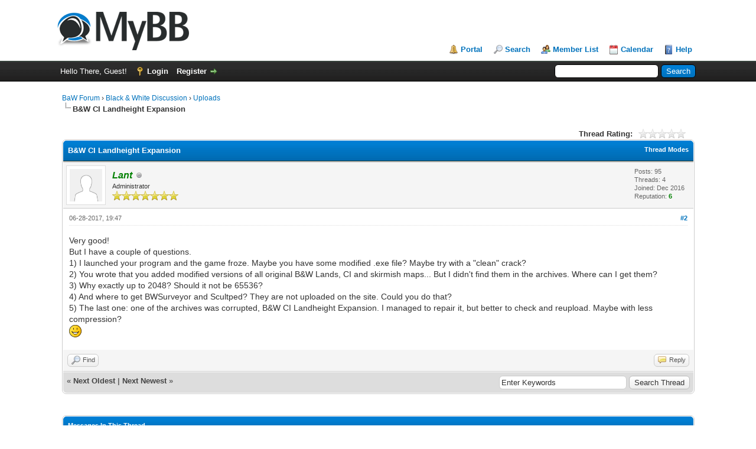

--- FILE ---
content_type: text/html; charset=UTF-8
request_url: http://bawsite.com/forum/showthread.php?tid=51&pid=172&mode=threaded
body_size: 7099
content:
<!DOCTYPE html PUBLIC "-//W3C//DTD XHTML 1.0 Transitional//EN" "http://www.w3.org/TR/xhtml1/DTD/xhtml1-transitional.dtd"><!-- start: showthread -->
<html xml:lang="en" lang="en" xmlns="http://www.w3.org/1999/xhtml">
<head>
<title>B&amp;W CI Landheight Expansion</title>
<!-- start: headerinclude -->
<link rel="alternate" type="application/rss+xml" title="Latest Threads (RSS 2.0)" href="http://bawsite.com/forum/syndication.php" />
<link rel="alternate" type="application/atom+xml" title="Latest Threads (Atom 1.0)" href="http://bawsite.com/forum/syndication.php?type=atom1.0" />
<meta http-equiv="Content-Type" content="text/html; charset=UTF-8" />
<meta http-equiv="Content-Script-Type" content="text/javascript" />
<script type="text/javascript" src="http://bawsite.com/forum/jscripts/jquery.js?ver=1813"></script>
<script type="text/javascript" src="http://bawsite.com/forum/jscripts/jquery.plugins.min.js?ver=1813"></script>
<script type="text/javascript" src="http://bawsite.com/forum/jscripts/general.js?ver=1817"></script>

<link type="text/css" rel="stylesheet" href="http://bawsite.com/forum/cache/themes/theme2/global.css" />
<link type="text/css" rel="stylesheet" href="http://bawsite.com/forum/cache/themes/theme1/star_ratings.css" />
<link type="text/css" rel="stylesheet" href="http://bawsite.com/forum/cache/themes/theme1/showthread.css" />
<link type="text/css" rel="stylesheet" href="http://bawsite.com/forum/cache/themes/theme1/css3.css" />

<script type="text/javascript">
<!--
	lang.unknown_error = "An unknown error has occurred.";

	lang.select2_match = "One result is available, press enter to select it.";
	lang.select2_matches = "{1} results are available, use up and down arrow keys to navigate.";
	lang.select2_nomatches = "No matches found";
	lang.select2_inputtooshort_single = "Please enter one or more character";
	lang.select2_inputtooshort_plural = "Please enter {1} or more characters";
	lang.select2_inputtoolong_single = "Please delete one character";
	lang.select2_inputtoolong_plural = "Please delete {1} characters";
	lang.select2_selectiontoobig_single = "You can only select one item";
	lang.select2_selectiontoobig_plural = "You can only select {1} items";
	lang.select2_loadmore = "Loading more results…";
	lang.select2_searching = "Searching…";

	var cookieDomain = ".bawsite.com";
	var cookiePath = "/forum/";
	var cookiePrefix = "";
	var cookieSecureFlag = "0";
	var deleteevent_confirm = "Are you sure you want to delete this event?";
	var removeattach_confirm = "Are you sure you want to remove the selected attachment from this post?";
	var loading_text = 'Loading. <br />Please Wait..';
	var saving_changes = 'Saving changes..';
	var use_xmlhttprequest = "1";
	var my_post_key = "b428e11e97c0f4224bc46038578ae775";
	var rootpath = "http://bawsite.com/forum";
	var imagepath = "http://bawsite.com/forum/images";
  	var yes_confirm = "Yes";
	var no_confirm = "No";
	var MyBBEditor = null;
	var spinner_image = "http://bawsite.com/forum/images/spinner.gif";
	var spinner = "<img src='" + spinner_image +"' alt='' />";
	var modal_zindex = 9999;
// -->
</script>
<!-- end: headerinclude -->
<script type="text/javascript">
<!--
	var quickdelete_confirm = "Are you sure you want to delete this post?";
	var quickrestore_confirm = "Are you sure you want to restore this post?";
	var allowEditReason = "1";
	lang.save_changes = "Save Changes";
	lang.cancel_edit = "Cancel Edit";
	lang.quick_edit_update_error = "There was an error editing your reply:";
	lang.quick_reply_post_error = "There was an error posting your reply:";
	lang.quick_delete_error = "There was an error deleting your reply:";
	lang.quick_delete_success = "The post was deleted successfully.";
	lang.quick_delete_thread_success = "The thread was deleted successfully.";
	lang.quick_restore_error = "There was an error restoring your reply:";
	lang.quick_restore_success = "The post was restored successfully.";
	lang.editreason = "Edit Reason";
	lang.post_deleted_error = "You can not perform this action to a deleted post.";
	lang.softdelete_thread = "Soft Delete Thread";
	lang.restore_thread = "Restore Thread";
// -->
</script>
<!-- jeditable (jquery) -->
<script type="text/javascript" src="http://bawsite.com/forum/jscripts/report.js?ver=1804"></script>
<script src="http://bawsite.com/forum/jscripts/jeditable/jeditable.min.js"></script>
<script type="text/javascript" src="http://bawsite.com/forum/jscripts/thread.js?ver=1813"></script>
</head>
<body>
	<!-- start: header -->
<div id="container">
		<a name="top" id="top"></a>
		<div id="header">
			<div id="logo">
				<div class="wrapper">
					<a href="http://bawsite.com/forum/index.php"><img src="http://bawsite.com/forum/images/logo.png" alt="BaW Forum" title="BaW Forum" /></a>
					<ul class="menu top_links">
						<!-- start: header_menu_portal -->
<li><a href="http://bawsite.com/forum/portal.php" class="portal">Portal</a></li>
<!-- end: header_menu_portal -->
						<!-- start: header_menu_search -->
<li><a href="http://bawsite.com/forum/search.php" class="search">Search</a></li>
<!-- end: header_menu_search -->
						<!-- start: header_menu_memberlist -->
<li><a href="http://bawsite.com/forum/memberlist.php" class="memberlist">Member List</a></li>
<!-- end: header_menu_memberlist -->
						<!-- start: header_menu_calendar -->
<li><a href="http://bawsite.com/forum/calendar.php" class="calendar">Calendar</a></li>
<!-- end: header_menu_calendar -->
						<li><a href="http://bawsite.com/forum/misc.php?action=help" class="help">Help</a></li>
					</ul>
				</div>
			</div>
			<div id="panel">
				<div class="upper">
					<div class="wrapper">
						<!-- start: header_quicksearch -->
						<form action="http://bawsite.com/forum/search.php" method="post">
						<fieldset id="search">
							<input name="keywords" type="text" class="textbox" />
							<input value="Search" type="submit" class="button" />
							<input type="hidden" name="action" value="do_search" />
							<input type="hidden" name="postthread" value="1" />
						</fieldset>
						</form>
<!-- end: header_quicksearch -->
						<!-- start: header_welcomeblock_guest -->
						<!-- Continuation of div(class="upper") as opened in the header template -->
						<span class="welcome">Hello There, Guest! <a href="http://bawsite.com/forum/member.php?action=login" onclick="$('#quick_login').modal({ fadeDuration: 250, keepelement: true, zIndex: (typeof modal_zindex !== 'undefined' ? modal_zindex : 9999) }); return false;" class="login">Login</a> <a href="http://bawsite.com/forum/member.php?action=register" class="register">Register</a></span>
					</div>
				</div>
				<div class="modal" id="quick_login" style="display: none;">
					<form method="post" action="http://bawsite.com/forum/member.php">
						<input name="action" type="hidden" value="do_login" />
						<input name="url" type="hidden" value="" />
						<input name="quick_login" type="hidden" value="1" />
						<input name="my_post_key" type="hidden" value="b428e11e97c0f4224bc46038578ae775" />
						<table width="100%" cellspacing="0" cellpadding="5" border="0" class="tborder">
							<tr>
								<td class="thead" colspan="2"><strong>Login</strong></td>
							</tr>
							<!-- start: header_welcomeblock_guest_login_modal -->
<tr>
	<td class="trow1" width="25%"><strong>Username:</strong></td>
	<td class="trow1"><input name="quick_username" id="quick_login_username" type="text" value="" class="textbox initial_focus" /></td>
</tr>
<tr>
	<td class="trow2"><strong>Password:</strong></td>
	<td class="trow2">
		<input name="quick_password" id="quick_login_password" type="password" value="" class="textbox" /> <a href="http://bawsite.com/forum/member.php?action=lostpw" class="lost_password">Lost Password?</a>
	</td>
</tr>
<tr>
	<td class="trow1">&nbsp;</td>
	<td class="trow1 remember_me">
		<input name="quick_remember" id="quick_login_remember" type="checkbox" value="yes" class="checkbox" checked="checked" />
		<label for="quick_login_remember">Remember me</label>
	</td>
</tr>
<tr>
	<td class="trow2" colspan="2">
		<div align="center"><input name="submit" type="submit" class="button" value="Login" /></div>
	</td>
</tr>
<!-- end: header_welcomeblock_guest_login_modal -->
						</table>
					</form>
				</div>
				<script type="text/javascript">
					$("#quick_login input[name='url']").val($(location).attr('href'));
				</script>
<!-- end: header_welcomeblock_guest -->
					<!-- </div> in header_welcomeblock_member and header_welcomeblock_guest -->
				<!-- </div> in header_welcomeblock_member and header_welcomeblock_guest -->
			</div>
		</div>
		<div id="content">
			<div class="wrapper">
				
				
				
				
				
				
				
				<!-- start: nav -->

<div class="navigation">
<!-- start: nav_bit -->
<a href="http://bawsite.com/forum/index.php">BaW Forum</a><!-- start: nav_sep -->
&rsaquo;
<!-- end: nav_sep -->
<!-- end: nav_bit --><!-- start: nav_bit -->
<a href="forumdisplay.php?fid=3">Black &amp; White Discussion</a><!-- start: nav_sep -->
&rsaquo;
<!-- end: nav_sep -->
<!-- end: nav_bit --><!-- start: nav_bit -->
<a href="forumdisplay.php?fid=13">Uploads</a>
<!-- end: nav_bit --><!-- start: nav_sep_active -->
<br /><img src="http://bawsite.com/forum/images/nav_bit.png" alt="" />
<!-- end: nav_sep_active --><!-- start: nav_bit_active -->
<span class="active">B&amp;W CI Landheight Expansion</span>
<!-- end: nav_bit_active -->
</div>
<!-- end: nav -->
				<br />
<!-- end: header -->
	
	
	<div class="float_left">
		
	</div>
	<div class="float_right">
		
	</div>
	<!-- start: showthread_ratethread -->
<div style="margin-top: 6px; padding-right: 10px;" class="float_right">
		<script type="text/javascript">
		<!--
			lang.ratings_update_error = "";
		// -->
		</script>
		<script type="text/javascript" src="http://bawsite.com/forum/jscripts/rating.js?ver=1808"></script>
		<div class="inline_rating">
			<strong class="float_left" style="padding-right: 10px;">Thread Rating:</strong>
			<ul class="star_rating star_rating_notrated" id="rating_thread_51">
				<li style="width: 0%" class="current_rating" id="current_rating_51">0 Vote(s) - 0 Average</li>
				<li><a class="one_star" title="1 star out of 5" href="./ratethread.php?tid=51&amp;rating=1&amp;my_post_key=b428e11e97c0f4224bc46038578ae775">1</a></li>
				<li><a class="two_stars" title="2 stars out of 5" href="./ratethread.php?tid=51&amp;rating=2&amp;my_post_key=b428e11e97c0f4224bc46038578ae775">2</a></li>
				<li><a class="three_stars" title="3 stars out of 5" href="./ratethread.php?tid=51&amp;rating=3&amp;my_post_key=b428e11e97c0f4224bc46038578ae775">3</a></li>
				<li><a class="four_stars" title="4 stars out of 5" href="./ratethread.php?tid=51&amp;rating=4&amp;my_post_key=b428e11e97c0f4224bc46038578ae775">4</a></li>
				<li><a class="five_stars" title="5 stars out of 5" href="./ratethread.php?tid=51&amp;rating=5&amp;my_post_key=b428e11e97c0f4224bc46038578ae775">5</a></li>
			</ul>
		</div>
</div>
<!-- end: showthread_ratethread -->
	<table border="0" cellspacing="0" cellpadding="5" class="tborder tfixed clear">
		<tr>
			<td class="thead">
				<div class="float_right">
					<span class="smalltext"><strong><a href="javascript:void(0)" id="thread_modes">Thread Modes</a></strong></span>
				</div>
				<div>
					<strong>B&amp;W CI Landheight Expansion</strong>
				</div>
			</td>
		</tr>
<tr><td id="posts_container">
	<div id="posts">
		<!-- start: postbit -->

<a name="pid172" id="pid172"></a>
<div class="post " style="" id="post_172">
<div class="post_author">
	<!-- start: postbit_avatar -->
<div class="author_avatar"><a href="member.php?action=profile&amp;uid=2"><img src="http://bawsite.com/forum/images/default_avatar.png" alt="" width="55" height="55" /></a></div>
<!-- end: postbit_avatar -->
	<div class="author_information">
			<strong><span class="largetext"><a href="http://bawsite.com/forum/member.php?action=profile&amp;uid=2"><span style="color: green;"><strong><em>Lant</em></strong></span></a></span></strong> <!-- start: postbit_offline -->
<img src="http://bawsite.com/forum/images/buddy_offline.png" title="Offline" alt="Offline" class="buddy_status" />
<!-- end: postbit_offline --><br />
			<span class="smalltext">
				Administrator<br />
				<img src="images/star.png" border="0" alt="*" /><img src="images/star.png" border="0" alt="*" /><img src="images/star.png" border="0" alt="*" /><img src="images/star.png" border="0" alt="*" /><img src="images/star.png" border="0" alt="*" /><img src="images/star.png" border="0" alt="*" /><img src="images/star.png" border="0" alt="*" /><br />
				
			</span>
	</div>
	<div class="author_statistics">
		<!-- start: postbit_author_user -->

	Posts: 95<br />
	Threads: 4<br />
	Joined: Dec 2016
	<!-- start: postbit_reputation -->
<br />Reputation: <!-- start: postbit_reputation_formatted_link -->
<a href="reputation.php?uid=2"><strong class="reputation_positive">6</strong></a>
<!-- end: postbit_reputation_formatted_link -->
<!-- end: postbit_reputation -->
<!-- end: postbit_author_user -->
	</div>
</div>
<div class="post_content">
	<div class="post_head">
		<!-- start: postbit_posturl -->
<div class="float_right" style="vertical-align: top">
<strong><a href="showthread.php?tid=51&amp;pid=172#pid172" title="RE: B&amp;W CI Landheight Expansion">#2</a></strong>

</div>
<!-- end: postbit_posturl -->
		
		<span class="post_date">06-28-2017, 19:47 <span class="post_edit" id="edited_by_172"></span></span>
		
	</div>
	<div class="post_body scaleimages" id="pid_172">
		Very good!<br />
But I have a couple of questions. <br />
1) I launched your program and the game froze. Maybe you have some modified .exe file? Maybe try with a "clean" crack?<br />
2) You wrote that you added modified versions of all original B&amp;W Lands, CI and skirmish maps... But I didn't find them in the archives. Where can I get them?<br />
3) Why exactly up to 2048? Should it not be 65536?<br />
4) And where to get BWSurveyor and Scultped? They are not uploaded on the site. Could you do that?<br />
5) The last one: one of the archives was corrupted, B&amp;W CI Landheight Expansion. I managed to repair it, but better to check and reupload. Maybe with less compression?<br />
<img src="http://bawsite.com/forum/images/smilies/smile.png" alt="Smile" title="Smile" class="smilie smilie_1" />
	</div>
	
	
	<div class="post_meta" id="post_meta_172">
		
		<div class="float_right">
			
		</div>
	</div>
	
</div>
<div class="post_controls">
	<div class="postbit_buttons author_buttons float_left">
		<!-- start: postbit_find -->
<a href="search.php?action=finduser&amp;uid=2" title="Find all posts by this user" class="postbit_find"><span>Find</span></a>
<!-- end: postbit_find -->
	</div>
	<div class="postbit_buttons post_management_buttons float_right">
		<!-- start: postbit_quote -->
<a href="newreply.php?tid=51&amp;replyto=172" title="Quote this message in a reply" class="postbit_quote postbit_mirage"><span>Reply</span></a>
<!-- end: postbit_quote -->
	</div>
</div>
</div>
<!-- end: postbit -->
	</div>
</td></tr>
		<tr>
			<td class="tfoot">
				<!-- start: showthread_search -->
	<div class="float_right">
		<form action="search.php" method="post">
			<input type="hidden" name="action" value="thread" />
			<input type="hidden" name="tid" value="51" />
			<input type="text" name="keywords" value="Enter Keywords" onfocus="if(this.value == 'Enter Keywords') { this.value = ''; }" onblur="if(this.value=='') { this.value='Enter Keywords'; }" class="textbox" size="25" />
			<input type="submit" class="button" value="Search Thread" />
		</form>
	</div>
<!-- end: showthread_search -->
				<div>
					<strong>&laquo; <a href="showthread.php?tid=51&amp;action=nextoldest">Next Oldest</a> | <a href="showthread.php?tid=51&amp;action=nextnewest">Next Newest</a> &raquo;</strong>
				</div>
			</td>
		</tr>
	</table>
	<div class="float_left">
		
	</div>
	<div style="padding-top: 4px;" class="float_right">
		
	</div>
	<br class="clear" />
	
	<!-- start: showthread_threadedbox -->
<br />
<table border="0" cellspacing="0" cellpadding="5" class="tborder">
<tr>
<td class="thead"><span class="smalltext"><strong>Messages In This Thread</strong></span></td>
</tr>
<tr>
<td class="trow1"><!-- start: showthread_threaded_bit -->
<div style="margin-left: 0px;"><a href="showthread.php?tid=51&amp;pid=167&amp;mode=threaded">B&amp;W CI Landheight Expansion</a> <span class="smalltext">- by <a href="http://bawsite.com/forum/member.php?action=profile&amp;uid=4">Kratzean</a> - 06-26-2017, 20:26</span></div>
<!-- end: showthread_threaded_bit --><!-- start: showthread_threaded_bitactive -->
<div style="margin-left: 13px;"><strong>RE: B&amp;W CI Landheight Expansion</strong> <span class="smalltext">- by <a href="http://bawsite.com/forum/member.php?action=profile&amp;uid=2">Lant</a> - 06-28-2017, 19:47</span></div>
<!-- end: showthread_threaded_bitactive --><!-- start: showthread_threaded_bit -->
<div style="margin-left: 13px;"><a href="showthread.php?tid=51&amp;pid=173&amp;mode=threaded">RE: B&amp;W CI Landheight Expansion</a> <span class="smalltext">- by <a href="http://bawsite.com/forum/member.php?action=profile&amp;uid=4">Kratzean</a> - 06-29-2017, 06:15</span></div>
<!-- end: showthread_threaded_bit --><!-- start: showthread_threaded_bit -->
<div style="margin-left: 13px;"><a href="showthread.php?tid=51&amp;pid=176&amp;mode=threaded">RE: B&amp;W CI Landheight Expansion</a> <span class="smalltext">- by <a href="http://bawsite.com/forum/member.php?action=profile&amp;uid=2">Lant</a> - 06-29-2017, 22:47</span></div>
<!-- end: showthread_threaded_bit --><!-- start: showthread_threaded_bit -->
<div style="margin-left: 13px;"><a href="showthread.php?tid=51&amp;pid=177&amp;mode=threaded">RE: B&amp;W CI Landheight Expansion</a> <span class="smalltext">- by <a href="http://bawsite.com/forum/member.php?action=profile&amp;uid=4">Kratzean</a> - 06-30-2017, 08:31</span></div>
<!-- end: showthread_threaded_bit --><!-- start: showthread_threaded_bit -->
<div style="margin-left: 13px;"><a href="showthread.php?tid=51&amp;pid=178&amp;mode=threaded">RE: B&amp;W CI Landheight Expansion</a> <span class="smalltext">- by <a href="http://bawsite.com/forum/member.php?action=profile&amp;uid=2">Lant</a> - 06-30-2017, 10:33</span></div>
<!-- end: showthread_threaded_bit --><!-- start: showthread_threaded_bit -->
<div style="margin-left: 13px;"><a href="showthread.php?tid=51&amp;pid=179&amp;mode=threaded">RE: B&amp;W CI Landheight Expansion</a> <span class="smalltext">- by <a href="http://bawsite.com/forum/member.php?action=profile&amp;uid=2">Lant</a> - 06-30-2017, 10:52</span></div>
<!-- end: showthread_threaded_bit --><!-- start: showthread_threaded_bit -->
<div style="margin-left: 13px;"><a href="showthread.php?tid=51&amp;pid=180&amp;mode=threaded">RE: B&amp;W CI Landheight Expansion</a> <span class="smalltext">- by <a href="http://bawsite.com/forum/member.php?action=profile&amp;uid=2">Lant</a> - 06-30-2017, 16:48</span></div>
<!-- end: showthread_threaded_bit --><!-- start: showthread_threaded_bit -->
<div style="margin-left: 13px;"><a href="showthread.php?tid=51&amp;pid=181&amp;mode=threaded">RE: B&amp;W CI Landheight Expansion</a> <span class="smalltext">- by <a href="http://bawsite.com/forum/member.php?action=profile&amp;uid=4">Kratzean</a> - 07-01-2017, 00:04</span></div>
<!-- end: showthread_threaded_bit --><!-- start: showthread_threaded_bit -->
<div style="margin-left: 13px;"><a href="showthread.php?tid=51&amp;pid=182&amp;mode=threaded">RE: B&amp;W CI Landheight Expansion</a> <span class="smalltext">- by <a href="http://bawsite.com/forum/member.php?action=profile&amp;uid=2">Lant</a> - 07-01-2017, 17:16</span></div>
<!-- end: showthread_threaded_bit --><!-- start: showthread_threaded_bit -->
<div style="margin-left: 13px;"><a href="showthread.php?tid=51&amp;pid=184&amp;mode=threaded">RE: B&amp;W CI Landheight Expansion</a> <span class="smalltext">- by <a href="http://bawsite.com/forum/member.php?action=profile&amp;uid=4">Kratzean</a> - 07-04-2017, 14:52</span></div>
<!-- end: showthread_threaded_bit --><!-- start: showthread_threaded_bit -->
<div style="margin-left: 13px;"><a href="showthread.php?tid=51&amp;pid=185&amp;mode=threaded">RE: B&amp;W CI Landheight Expansion</a> <span class="smalltext">- by <a href="http://bawsite.com/forum/member.php?action=profile&amp;uid=2">Lant</a> - 07-04-2017, 19:53</span></div>
<!-- end: showthread_threaded_bit --><!-- start: showthread_threaded_bit -->
<div style="margin-left: 13px;"><a href="showthread.php?tid=51&amp;pid=186&amp;mode=threaded">RE: B&amp;W CI Landheight Expansion</a> <span class="smalltext">- by <a href="http://bawsite.com/forum/member.php?action=profile&amp;uid=4">Kratzean</a> - 07-16-2017, 09:40</span></div>
<!-- end: showthread_threaded_bit --></td>
</tr>
</table>
<!-- end: showthread_threadedbox -->
	
	<br />
	<div class="float_left">
		<ul class="thread_tools">
			<!-- start: showthread_printthread -->
<li class="printable"><a href="printthread.php?tid=51">View a Printable Version</a></li>
<!-- end: showthread_printthread -->
			
			
			
		</ul>
	</div>

	<div class="float_right" style="text-align: right;">
		
		<!-- start: forumjump_advanced -->
<form action="forumdisplay.php" method="get">
<span class="smalltext"><strong>Forum Jump:</strong></span>
<select name="fid" class="forumjump">
<option value="-4">Private Messages</option>
<option value="-3">User Control Panel</option>
<option value="-5">Who's Online</option>
<option value="-2">Search</option>
<option value="-1">Forum Home</option>
<!-- start: forumjump_bit -->
<option value="1" > General</option>
<!-- end: forumjump_bit --><!-- start: forumjump_bit -->
<option value="2" >-- Main hall</option>
<!-- end: forumjump_bit --><!-- start: forumjump_bit -->
<option value="12" >-- Black &amp; White 2 Discussion</option>
<!-- end: forumjump_bit --><!-- start: forumjump_bit -->
<option value="3" > Black &amp; White Discussion</option>
<!-- end: forumjump_bit --><!-- start: forumjump_bit -->
<option value="4" >-- Gameplay</option>
<!-- end: forumjump_bit --><!-- start: forumjump_bit -->
<option value="5" >-- Creature Cave</option>
<!-- end: forumjump_bit --><!-- start: forumjump_bit -->
<option value="6" >-- Technical help</option>
<!-- end: forumjump_bit --><!-- start: forumjump_bit -->
<option value="11" >-- Modding</option>
<!-- end: forumjump_bit --><!-- start: forumjump_bit -->
<option value="13" selected="selected">-- Uploads</option>
<!-- end: forumjump_bit -->
</select>
<!-- start: gobutton -->
<input type="submit" class="button" value="Go" />
<!-- end: gobutton -->
</form>
<script type="text/javascript">
$(".forumjump").change(function() {
	var option = $(this).val();

	if(option < 0)
	{
		window.location = 'forumdisplay.php?fid='+option;
	}
	else
	{
		window.location = 'forumdisplay.php?fid='+option;
	}
});
</script>
<!-- end: forumjump_advanced -->
	</div>
	<br class="clear" />
	<!-- start: showthread_usersbrowsing -->
<br />
<span class="smalltext">Users browsing this thread: 1 Guest(s)</span>
<br />
<!-- end: showthread_usersbrowsing -->
	<!-- start: footer -->

	</div>
</div>
<div id="footer">
	<div class="upper">
		<div class="wrapper">
			
			
			<ul class="menu bottom_links">
				<!-- start: footer_contactus -->
<li><a href="http://bawsite.com/forum/contact.php">Contact Us</a></li>
<!-- end: footer_contactus -->
				<li><a href="http://bawsite.com/">bawsite.com</a></li>
				<li><a href="#top">Return to Top</a></li>
				<li><a href="http://bawsite.com/forum/archive/index.php?thread-51.html">Lite (Archive) Mode</a></li>
				<li><a href="http://bawsite.com/forum/misc.php?action=markread">Mark All Forums Read</a></li>
				<li><a href="http://bawsite.com/forum/misc.php?action=syndication">RSS Syndication</a></li>
			</ul>
		</div>
	</div>
	<div class="lower">
		<div class="wrapper">
			<span id="current_time"><strong>Current time:</strong> 01-19-2026, 21:13</span>
			<span id="copyright">
				<!-- MyBB is free software developed and maintained by a volunteer community.
					It would be much appreciated by the MyBB Group if you left the full copyright and "powered by" notice intact,
					to show your support for MyBB.  If you choose to remove or modify the copyright below,
					you may be refused support on the MyBB Community Forums.

					This is free software, support us and we'll support you. -->
				Powered By <a href="https://mybb.com" target="_blank" rel="noopener">MyBB</a>, &copy; 2002-2026 <a href="https://mybb.com" target="_blank" rel="noopener">MyBB Group</a>.
				<!-- End powered by -->
			</span>
		</div>
	</div>
</div>
<!-- The following piece of code allows MyBB to run scheduled tasks. DO NOT REMOVE --><!-- start: task_image -->
<img src="http://bawsite.com/forum/task.php" width="1" height="1" alt="" />
<!-- end: task_image --><!-- End task image code -->

</div>
<!-- end: footer -->
	<div id="thread_modes_popup" class="popup_menu" style="display: none;"><div class="popup_item_container"><a href="showthread.php?mode=linear&amp;tid=51&amp;pid=172#pid172" class="popup_item">Linear Mode</a></div><div class="popup_item_container"><a href="showthread.php?mode=threaded&amp;tid=51&amp;pid=172#pid172" class="popup_item">Threaded Mode</a></div></div>
	<script type="text/javascript">
	// <!--
		if(use_xmlhttprequest == "1")
		{
			$("#thread_modes").popupMenu();
		}
	// -->
	</script>
	<script type="text/javascript">
		$(".author_avatar img").error(function () {
			$(this).unbind("error").closest('.author_avatar').remove();
		});
		var thread_deleted = "";
		if(thread_deleted == "1")
		{
			$("#quick_reply_form, .new_reply_button, .thread_tools, .inline_rating").hide();
			$("#moderator_options_selector option.option_mirage").attr("disabled","disabled");
		}
	</script>
</body>
</html>
<!-- end: showthread -->